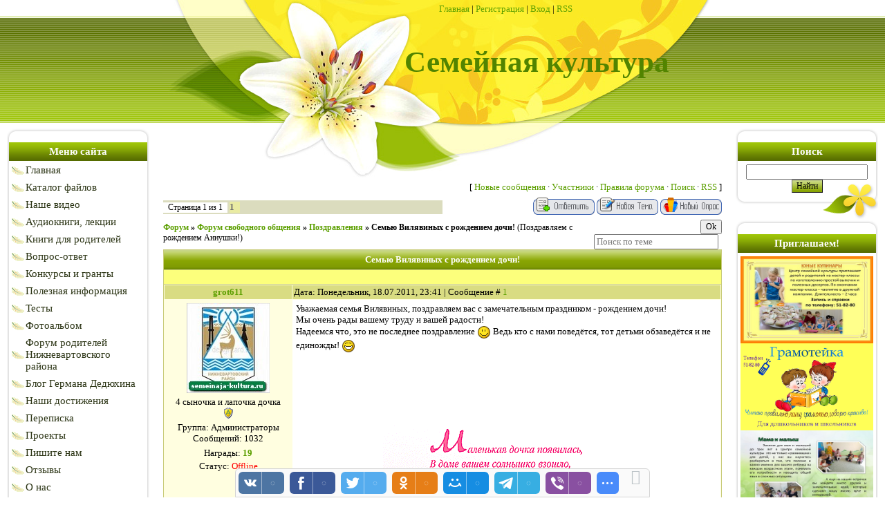

--- FILE ---
content_type: text/html; charset=UTF-8
request_url: http://semeinaja-kultura.ru/forum/8-216-1
body_size: 12115
content:
<html>
<head>
<title>Семью Вилявиных с рождением дочи! - Форум</title>
 <meta property="og:image" content="//http://semeinaja-kultura.ru/maket_zvet.jpg" /> 
<link type="text/css" rel="StyleSheet" href="/_st/my.css" />
<style>
</style>

	<link rel="stylesheet" href="/.s/src/base.min.css?v=221308" />
	<link rel="stylesheet" href="/.s/src/layer2.min.css?v=221308" />

	<script src="/.s/src/jquery-3.6.0.min.js"></script>
	
	<script src="/.s/src/uwnd.min.js?v=221308"></script>
	<script src="//s727.ucoz.net/cgi/uutils.fcg?a=uSD&ca=2&ug=999&isp=1&r=0.980087367129332"></script>
	<link rel="stylesheet" href="/.s/src/ulightbox/ulightbox.min.css" />
	<link rel="stylesheet" href="/.s/src/social.css" />
	<script src="/.s/src/ulightbox/ulightbox.min.js"></script>
	<script async defer src="https://www.google.com/recaptcha/api.js?onload=reCallback&render=explicit&hl=ru"></script>
	<script>
/* --- UCOZ-JS-DATA --- */
window.uCoz = {"sign":{"7251":"Запрошенный контент не может быть загружен. Пожалуйста, попробуйте позже.","7254":"Изменить размер","7287":"Перейти на страницу с фотографией.","5458":"Следующий","7253":"Начать слайд-шоу","7252":"Предыдущий","3125":"Закрыть","5255":"Помощник"},"site":{"host":"shkola-m.ucoz.ru","id":"0shkola-m","domain":"semeinaja-kultura.ru"},"country":"US","mod":"fr","uLightboxType":1,"module":"forum","ssid":"021337313246451346312","layerType":2,"language":"ru"};
/* --- UCOZ-JS-CODE --- */

	function Insert(qmid, user, text ) {
		user = user.replace(/\[/g, '\\[').replace(/\]/g, '\\]');
		if ( !!text ) {
			qmid = qmid.replace(/[^0-9]/g, "");
			paste("[quote="+user+";"+qmid+"]"+text+"[/quote]\n", 0);
		} else {
			_uWnd.alert('Выделите текст для цитирования', '', {w:230, h:80, tm:3000});
		}
	}

	function paste(text, flag ) {
		if ( document.selection && flag ) {
			document.addform.message.focus();
			document.addform.document.selection.createRange().text = text;
		} else {
			document.addform.message.value += text;
		}
	}

	function get_selection( ) {
		if ( window.getSelection ) {
			selection = window.getSelection().toString();
		} else if ( document.getSelection ) {
			selection = document.getSelection();
		} else {
			selection = document.selection.createRange().text;
		}
	}

	function pdel(id, n ) {
		if ( confirm('Вы подтверждаете удаление?') ) {
			(window.pDelBut = document.getElementById('dbo' + id))
				&& (pDelBut.width = pDelBut.height = 13) && (pDelBut.src = '/.s/img/ma/m/i2.gif');
			_uPostForm('', {url:'/forum/8-216-' + id + '-8-0-021337313246451346312', 't_pid': n});
		}
	}
 function uSocialLogin(t) {
			var params = {"vkontakte":{"height":400,"width":790},"yandex":{"height":515,"width":870},"ok":{"height":390,"width":710},"facebook":{"height":520,"width":950},"google":{"width":700,"height":600}};
			var ref = escape(location.protocol + '//' + ('semeinaja-kultura.ru' || location.hostname) + location.pathname + ((location.hash ? ( location.search ? location.search + '&' : '?' ) + 'rnd=' + Date.now() + location.hash : ( location.search || '' ))));
			window.open('/'+t+'?ref='+ref,'conwin','width='+params[t].width+',height='+params[t].height+',status=1,resizable=1,left='+parseInt((screen.availWidth/2)-(params[t].width/2))+',top='+parseInt((screen.availHeight/2)-(params[t].height/2)-20)+'screenX='+parseInt((screen.availWidth/2)-(params[t].width/2))+',screenY='+parseInt((screen.availHeight/2)-(params[t].height/2)-20));
			return false;
		}
		function TelegramAuth(user){
			user['a'] = 9; user['m'] = 'telegram';
			_uPostForm('', {type: 'POST', url: '/index/sub', data: user});
		}
function loginPopupForm(params = {}) { new _uWnd('LF', ' ', -250, -100, { closeonesc:1, resize:1 }, { url:'/index/40' + (params.urlParams ? '?'+params.urlParams : '') }) }
function reCallback() {
		$('.g-recaptcha').each(function(index, element) {
			element.setAttribute('rcid', index);
			
		if ($(element).is(':empty') && grecaptcha.render) {
			grecaptcha.render(element, {
				sitekey:element.getAttribute('data-sitekey'),
				theme:element.getAttribute('data-theme'),
				size:element.getAttribute('data-size')
			});
		}
	
		});
	}
	function reReset(reset) {
		reset && grecaptcha.reset(reset.previousElementSibling.getAttribute('rcid'));
		if (!reset) for (rel in ___grecaptcha_cfg.clients) grecaptcha.reset(rel);
	}
/* --- UCOZ-JS-END --- */
</script>

	<style>.UhideBlock{display:none; }</style>
	<script type="text/javascript">new Image().src = "//counter.yadro.ru/hit;noadsru?r"+escape(document.referrer)+(screen&&";s"+screen.width+"*"+screen.height+"*"+(screen.colorDepth||screen.pixelDepth))+";u"+escape(document.URL)+";"+Date.now();</script>
</head>

<body>
<div id="utbr8214" rel="s727"></div>
<div id="contanier">
<!--U1AHEADER1Z--><TABLE border=0 cellSpacing=0 cellPadding=0 width=810 align=center height=176>
<TBODY>
<TR>
<TD id=navBar><A href="http://semeinaja-kultura.ru/"><!--<s5176>-->Главная<!--</s>--></A> | <a href="/register"><!--<s3089>-->Регистрация<!--</s>--></a>  | <a href="javascript:;" rel="nofollow" onclick="loginPopupForm(); return false;"><!--<s3087>-->Вход<!--</s>--></a> | <A href="/forum/8-0-0-37">RSS</A></TD></TR>
<TR>
<TD id=logoBlock>
<H1><!-- <logo> --><SPAN style="FONT-STYLE: normal; FONT-FAMILY: Monotype Corsiva; COLOR: #528400; FONT-SIZE: 32pt; FONT-WEIGHT: bold">Семейная культура</SPAN><!-- </logo> --></H1></TD></TR></TBODY></TABLE><!--/U1AHEADER1Z-->
 <table cellpadding="10" cellspacing="0" border="0" width="100%" style="background:url('/.s/t/886/1.jpg') center top no-repeat;">
 <tr>
 <td width="206" valign="top">
 <!--U1CLEFTER1Z--><!-- <block1> -->

<table border="0" cellpadding="0" cellspacing="0" class="boxTable"><tr><td class="boxTitle"><b><!-- <bt> --><!--<s5184>-->Меню сайта<!--</s>--><!-- </bt> --></b></td></tr><tr><td class="boxContent"><!-- <bc> --><div id="uMenuDiv1" class="uMenuV" style="position:relative;"><ul class="uMenuRoot">
<li><div class="umn-tl"><div class="umn-tr"><div class="umn-tc"></div></div></div><div class="umn-ml"><div class="umn-mr"><div class="umn-mc"><div class="uMenuItem"><a href="http://semeinaja-kultura.ru/"><span>Главная</span></a></div></div></div></div><div class="umn-bl"><div class="umn-br"><div class="umn-bc"><div class="umn-footer"></div></div></div></div></li>
<li><div class="umn-tl"><div class="umn-tr"><div class="umn-tc"></div></div></div><div class="umn-ml"><div class="umn-mr"><div class="umn-mc"><div class="uMenuItem"><a href="http://semeinaja-kultura.ru/load/"><span>Каталог файлов</span></a></div></div></div></div><div class="umn-bl"><div class="umn-br"><div class="umn-bc"><div class="umn-footer"></div></div></div></div></li>
<li><div class="umn-tl"><div class="umn-tr"><div class="umn-tc"></div></div></div><div class="umn-ml"><div class="umn-mr"><div class="umn-mc"><div class="uMenuItem"><a href="http://semeinaja-kultura.ru/load/1/15"><span>Наше видео</span></a></div></div></div></div><div class="umn-bl"><div class="umn-br"><div class="umn-bc"><div class="umn-footer"></div></div></div></div></li>
<li><div class="umn-tl"><div class="umn-tr"><div class="umn-tc"></div></div></div><div class="umn-ml"><div class="umn-mr"><div class="umn-mc"><div class="uMenuItem"><a href="http://semeinaja-kultura.ru/load/1/1"><span>Аудиокниги, лекции</span></a></div></div></div></div><div class="umn-bl"><div class="umn-br"><div class="umn-bc"><div class="umn-footer"></div></div></div></div></li>
<li><div class="umn-tl"><div class="umn-tr"><div class="umn-tc"></div></div></div><div class="umn-ml"><div class="umn-mr"><div class="umn-mc"><div class="uMenuItem"><a href="http://semeinaja-kultura.ru/load/6"><span>Книги для родителей</span></a></div></div></div></div><div class="umn-bl"><div class="umn-br"><div class="umn-bc"><div class="umn-footer"></div></div></div></div></li>
<li><div class="umn-tl"><div class="umn-tr"><div class="umn-tc"></div></div></div><div class="umn-ml"><div class="umn-mr"><div class="umn-mc"><div class="uMenuItem"><a href="http://semeinaja-kultura.ru/faq/"><span>Вопрос-ответ</span></a></div></div></div></div><div class="umn-bl"><div class="umn-br"><div class="umn-bc"><div class="umn-footer"></div></div></div></div></li>
<li><div class="umn-tl"><div class="umn-tr"><div class="umn-tc"></div></div></div><div class="umn-ml"><div class="umn-mr"><div class="umn-mc"><div class="uMenuItem"><a href="http://semeinaja-kultura.ru/forum/54"><span>Конкурсы и гранты</span></a></div></div></div></div><div class="umn-bl"><div class="umn-br"><div class="umn-bc"><div class="umn-footer"></div></div></div></div></li>
<li><div class="umn-tl"><div class="umn-tr"><div class="umn-tc"></div></div></div><div class="umn-ml"><div class="umn-mr"><div class="umn-mc"><div class="uMenuItem"><a href="http://semeinaja-kultura.ru/publ/publikacii/9" target="_blank"><span>Полезная информация</span></a></div></div></div></div><div class="umn-bl"><div class="umn-br"><div class="umn-bc"><div class="umn-footer"></div></div></div></div></li>
<li><div class="umn-tl"><div class="umn-tr"><div class="umn-tc"></div></div></div><div class="umn-ml"><div class="umn-mr"><div class="umn-mc"><div class="uMenuItem"><a href="/tests"><span>Тесты</span></a></div></div></div></div><div class="umn-bl"><div class="umn-br"><div class="umn-bc"><div class="umn-footer"></div></div></div></div></li>
<li><div class="umn-tl"><div class="umn-tr"><div class="umn-tc"></div></div></div><div class="umn-ml"><div class="umn-mr"><div class="umn-mc"><div class="uMenuItem"><a href="http://semeinaja-kultura.ru/photo/" target="_blank"><span>Фотоальбом</span></a></div></div></div></div><div class="umn-bl"><div class="umn-br"><div class="umn-bc"><div class="umn-footer"></div></div></div></div></li>
<li><div class="umn-tl"><div class="umn-tr"><div class="umn-tc"></div></div></div><div class="umn-ml"><div class="umn-mr"><div class="umn-mc"><div class="uMenuItem"><a href="http://semeinaja-kultura.ru/forum/" target="_blank"><span>Форум родителей Нижневартовского района</span></a></div></div></div></div><div class="umn-bl"><div class="umn-br"><div class="umn-bc"><div class="umn-footer"></div></div></div></div></li>
<li><div class="umn-tl"><div class="umn-tr"><div class="umn-tc"></div></div></div><div class="umn-ml"><div class="umn-mr"><div class="umn-mc"><div class="uMenuItem"><a href="http://semeinaja-kultura.ru/blog/"><span>Блог Германа Дедюхина</span></a></div></div></div></div><div class="umn-bl"><div class="umn-br"><div class="umn-bc"><div class="umn-footer"></div></div></div></div></li>
<li><div class="umn-tl"><div class="umn-tr"><div class="umn-tc"></div></div></div><div class="umn-ml"><div class="umn-mr"><div class="umn-mc"><div class="uMenuItem"><a href="http://semeinaja-kultura.ru/photo/oo_quot_centr_semejnoj_kultury_quot_nizhnevartovskogo_r_na/dostizhenija/37"><span>Наши достижения</span></a></div></div></div></div><div class="umn-bl"><div class="umn-br"><div class="umn-bc"><div class="umn-footer"></div></div></div></div></li>
<li><div class="umn-tl"><div class="umn-tr"><div class="umn-tc"></div></div></div><div class="umn-ml"><div class="umn-mr"><div class="umn-mc"><div class="uMenuItem"><a href="http://semeinaja-kultura.ru/forum/53-397-1#3428"><span>Переписка</span></a></div></div></div></div><div class="umn-bl"><div class="umn-br"><div class="umn-bc"><div class="umn-footer"></div></div></div></div></li>
<li><div class="umn-tl"><div class="umn-tr"><div class="umn-tc"></div></div></div><div class="umn-ml"><div class="umn-mr"><div class="umn-mc"><div class="uMenuItem"><a href="http://semeinaja-kultura.ru/forum/53-398-1"><span>Проекты</span></a></div></div></div></div><div class="umn-bl"><div class="umn-br"><div class="umn-bc"><div class="umn-footer"></div></div></div></div></li>
<li><div class="umn-tl"><div class="umn-tr"><div class="umn-tc"></div></div></div><div class="umn-ml"><div class="umn-mr"><div class="umn-mc"><div class="uMenuItem"><a href="http://semeinaja-kultura.ru/index/0-3"><span>Пишите нам</span></a></div></div></div></div><div class="umn-bl"><div class="umn-br"><div class="umn-bc"><div class="umn-footer"></div></div></div></div></li>
<li><div class="umn-tl"><div class="umn-tr"><div class="umn-tc"></div></div></div><div class="umn-ml"><div class="umn-mr"><div class="umn-mc"><div class="uMenuItem"><a href="http://semeinaja-kultura.ru/forum/53-434-1"><span>Отзывы </span></a></div></div></div></div><div class="umn-bl"><div class="umn-br"><div class="umn-bc"><div class="umn-footer"></div></div></div></div></li>
<li><div class="umn-tl"><div class="umn-tr"><div class="umn-tc"></div></div></div><div class="umn-ml"><div class="umn-mr"><div class="umn-mc"><div class="uMenuItem"><a href="/index/o_nas/0-32"><span>О нас</span></a></div></div></div></div><div class="umn-bl"><div class="umn-br"><div class="umn-bc"><div class="umn-footer"></div></div></div></div></li>
<li><div class="umn-tl"><div class="umn-tr"><div class="umn-tc"></div></div></div><div class="umn-ml"><div class="umn-mr"><div class="umn-mc"><div class="uMenuItem"><a href="http://semeinaja-kultura.ru/index/rezhim_raboty_centra/0-43"><span>Расписание занятий</span></a></div></div></div></div><div class="umn-bl"><div class="umn-br"><div class="umn-bc"><div class="umn-footer"></div></div></div></div></li></ul></div><script>$(function(){_uBuildMenu('#uMenuDiv1',0,document.location.href+'/','uMenuItemA','uMenuArrow',2500);})</script><!-- </bc> --></td></tr></table>

<!-- </block1> -->

<!-- <block2> -->

<!-- </block2> -->

<!-- <block1891> -->

<!-- </block1891> -->

<!-- <block1952> -->

<table border="0" cellpadding="0" cellspacing="0" class="boxTable"><tr><td class="boxTitle"><b><!-- <bt> -->Новые публикации<!-- </bt> --></b></td></tr><tr><td class="boxContent"><!-- <bc> --><table border="0" cellpadding="2" cellspacing="1" width="100%" class="infTable"><tr><td width="50%" style="font:7pt">[22.12.2023]</td><td nowrap align="right" style="font:7pt"></tr><tr><td class="infTitle" colspan="2"><a href="http://semeinaja-kultura.ru/publ/publikacii/kompetentnoe_mnenie/pochemu_vazhno_obojtis_bez_nasilija/3-1-0-162">Почему важно обойтись без насилия</a> (889)</td></tr></table><table border="0" cellpadding="2" cellspacing="1" width="100%" class="infTable"><tr><td width="50%" style="font:7pt">[12.12.2023]</td><td nowrap align="right" style="font:7pt"></tr><tr><td class="infTitle" colspan="2"><a href="http://semeinaja-kultura.ru/publ/publikacii/kompetentnoe_mnenie/vospitanie_bez_nasilija/3-1-0-161">Воспитание без насилия</a> (817)</td></tr></table><table border="0" cellpadding="2" cellspacing="1" width="100%" class="infTable"><tr><td width="50%" style="font:7pt">[03.07.2022]</td><td nowrap align="right" style="font:7pt"></tr><tr><td class="infTitle" colspan="2"><a href="http://semeinaja-kultura.ru/publ/publikacii/igry_i_zanjatija_s_detmi/igry_nashego_detstva_nashim_detjam/4-1-0-160">Игры нашего детства нашим детям!</a> (1492)</td></tr></table><table border="0" cellpadding="2" cellspacing="1" width="100%" class="infTable"><tr><td width="50%" style="font:7pt">[28.03.2019]</td><td nowrap align="right" style="font:7pt"></tr><tr><td class="infTitle" colspan="2"><a href="http://semeinaja-kultura.ru/publ/publikacii/igry_i_zanjatija_s_detmi/stishki_i_poteshki_dlja_soprovozhdenija_massazha_i_gimnatiki_mladencam/4-1-0-159">Стишки и потешки для сопровождения массажа и гимнатики младенцам</a> (4050)</td></tr></table><table border="0" cellpadding="2" cellspacing="1" width="100%" class="infTable"><tr><td width="50%" style="font:7pt">[22.04.2018]</td><td nowrap align="right" style="font:7pt"></tr><tr><td class="infTitle" colspan="2"><a href="http://semeinaja-kultura.ru/publ/publikacii/kompetentnoe_mnenie/principy_obshhenija_odin_vzroslyj_odna_situacija_odno_vremja_odin_jazyk/3-1-0-158">Принципы общения: один взрослый; одна ситуация; одно время - один язык</a> (12188)</td></tr></table><table border="0" cellpadding="2" cellspacing="1" width="100%" class="infTable"><tr><td width="50%" style="font:7pt">[22.04.2018]</td><td nowrap align="right" style="font:7pt"></tr><tr><td class="infTitle" colspan="2"><a href="http://semeinaja-kultura.ru/publ/publikacii/kompetentnoe_mnenie/igrovye_uprazhnenija_dlja_razvitija_rechevogo_slukha/3-1-0-157">Игровые упражнения для развития речевого слуха</a> (4623)</td></tr></table><table border="0" cellpadding="2" cellspacing="1" width="100%" class="infTable"><tr><td width="50%" style="font:7pt">[20.04.2018]</td><td nowrap align="right" style="font:7pt"></tr><tr><td class="infTitle" colspan="2"><a href="http://semeinaja-kultura.ru/publ/publikacii/kompetentnoe_mnenie/rol_shakhmatnogo_obrazovanija_v_sovremennoj_shkole/3-1-0-156">Роль шахматного образования в современной школе</a> (6105)</td></tr></table><table border="0" cellpadding="2" cellspacing="1" width="100%" class="infTable"><tr><td width="50%" style="font:7pt">[20.03.2018]</td><td nowrap align="right" style="font:7pt"></tr><tr><td class="infTitle" colspan="2"><a href="http://semeinaja-kultura.ru/publ/publikacii/igry_i_zanjatija_s_detmi/metodiki_rannego_razvitija/4-1-0-155">Методики раннего развития</a> (4432)</td></tr></table><!-- </bc> --></td></tr></table>

<!-- </block1952> -->

<!-- <block12689> -->

<!-- </block12689> -->

<!-- <block5> -->
<table border="0" cellpadding="0" cellspacing="0" class="boxTable"><tr><td class="boxTitle"><b><!-- <bt> --><!--<s5195>-->Статистика<!--</s>--><!-- </bt> --></b></td></tr><tr><td class="boxContent"><div align="center"><!-- <bc> --><!-- </bc> --></div></td></tr></table>
<!-- </block5> -->

<!-- <block9573> -->

<table border="0" cellpadding="0" cellspacing="0" class="boxTable"><tr><td class="boxTitle"><b><!-- <bt> -->Вход на сайт<!-- </bt> --></b></td></tr><tr><td class="boxContent"><!-- <bc> --><div id="uidLogForm" class="auth-block" align="center">
				<div id="uidLogButton" class="auth-block-social">
					<div class="login-button-container"><button class="loginButton" onclick="window.open('https://login.uid.me/?site=0shkola-m&amp;ref='+escape(location.protocol + '//' + ('semeinaja-kultura.ru' || location.hostname) + location.pathname + ((location.hash ? (location.search ? location.search + '&' : '?') + 'rnd=' + Date.now() + location.hash : (location.search || '' )))),'uidLoginWnd','width=580,height=450,resizable=yes,titlebar=yes')">Войти через uID</button></div>
					<div class="auth-social-list"><a href="javascript:;" onclick="return uSocialLogin('vkontakte');" data-social="vkontakte" class="login-with vkontakte" title="Войти через ВКонтакте" rel="nofollow"><i></i></a><a href="javascript:;" onclick="return uSocialLogin('facebook');" data-social="facebook" class="login-with facebook" title="Войти через Facebook" rel="nofollow"><i></i></a><a href="javascript:;" onclick="return uSocialLogin('yandex');" data-social="yandex" class="login-with yandex" title="Войти через Яндекс" rel="nofollow"><i></i></a><a href="javascript:;" onclick="return uSocialLogin('google');" data-social="google" class="login-with google" title="Войти через Google" rel="nofollow"><i></i></a><a href="javascript:;" onclick="return uSocialLogin('ok');" data-social="ok" class="login-with ok" title="Войти через Одноклассники" rel="nofollow"><i></i></a></div>
					<div class="auth-block-switcher">
						<a href="javascript:;" class="noun" onclick="document.getElementById('uidLogButton').style.display='none';document.getElementById('baseLogForm').style.display='';" title="Используйте, если окно авторизации через uID не открывается">Старая форма входа</a>
					</div>
				</div>
				<div id="baseLogForm" class="auth-block-base" style="display:none">
		<script>
		sendFrm549607 = function( form, data = {} ) {
			var o   = $('#frmLg549607')[0];
			var pos = _uGetOffset(o);
			var o2  = $('#blk549607')[0];
			document.body.insertBefore(o2, document.body.firstChild);
			$(o2).css({top:(pos['top'])+'px',left:(pos['left'])+'px',width:o.offsetWidth+'px',height:o.offsetHeight+'px',display:''}).html('<div align="left" style="padding:5px;"><div class="myWinLoad"></div></div>');
			_uPostForm(form, { type:'POST', url:'/index/sub/', data, error:function() {
				$('#blk549607').html('<div align="left" style="padding:10px;"><div class="myWinLoadSF" title="Невозможно выполнить запрос, попробуйте позже"></div></div>');
				_uWnd.alert('<div class="myWinError">Невозможно выполнить запрос, попробуйте позже</div>', '', {w:250, h:90, tm:3000, pad:'15px'} );
				setTimeout("$('#blk549607').css('display', 'none');", '1500');
			}});
			return false
		}
		
		</script>

		<div id="blk549607" style="border:1px solid #CCCCCC;position:absolute;z-index:82;background:url('/.s/img/fr/g.gif');display:none;"></div>

		<form id="frmLg549607" class="login-form local-auth" action="/index/sub/" method="post" onsubmit="return sendFrm549607(this)" data-submitter="sendFrm549607">
			
			
			<table border="0" cellspacing="1" cellpadding="0" width="100%">
			
			<tr><td class="login-form-label" width="20%" nowrap="nowrap">E-mail:</td>
				<td class="login-form-val" ><input class="loginField" type="text" name="user" value="" size="20" autocomplete="username" style="width:100%;" maxlength="50"/></td></tr>
			<tr><td class="login-form-label">Пароль:</td>
				<td class="login-form-val"><input class="loginField" type="password" name="password" size="20" autocomplete="password" style="width:100%" maxlength="32"/></td></tr>
				
			</table>
			<table border="0" cellspacing="1" cellpadding="0" width="100%">
			<tr><td nowrap>
					<input id="remthreadpage" type="checkbox" name="rem" value="1" checked="checked"/><label for="remthreadpage">запомнить</label>
					</td>
				<td style="text-align:end" valign="top"><input class="loginButton" name="sbm" type="submit" value="Вход"/></td></tr>
			<tr><td class="login-form-links" colspan="2"><div style="text-align:center;"><a href="javascript:;" rel="nofollow" onclick="new _uWnd('Prm','Напоминание пароля',300,130,{ closeonesc:1 },{url:'/index/5'});return false;">Забыл пароль</a> | <a href="/register">Регистрация</a></div></td></tr>
			</table>
			
			<input type="hidden" name="a"    value="2" />
			<input type="hidden" name="ajax" value="1" />
			<input type="hidden" name="rnd"  value="607" />
			
			<div class="social-label">или</div><div class="auth-social-list"><a href="javascript:;" onclick="return uSocialLogin('vkontakte');" data-social="vkontakte" class="login-with vkontakte" title="Войти через ВКонтакте" rel="nofollow"><i></i></a><a href="javascript:;" onclick="return uSocialLogin('facebook');" data-social="facebook" class="login-with facebook" title="Войти через Facebook" rel="nofollow"><i></i></a><a href="javascript:;" onclick="return uSocialLogin('yandex');" data-social="yandex" class="login-with yandex" title="Войти через Яндекс" rel="nofollow"><i></i></a><a href="javascript:;" onclick="return uSocialLogin('google');" data-social="google" class="login-with google" title="Войти через Google" rel="nofollow"><i></i></a><a href="javascript:;" onclick="return uSocialLogin('ok');" data-social="ok" class="login-with ok" title="Войти через Одноклассники" rel="nofollow"><i></i></a></div>
		</form></div></div><!-- </bc> --></td></tr></table>

<!-- </block9573> --><!--/U1CLEFTER1Z-->
 </td>
 <td valign="top" style="padding-top:80px;"><table border="0" cellpadding="0" height="30" cellspacing="0" width="100%">
<tr>
<td align="right">[
<a class="fNavLink" href="/forum/0-0-1-34" rel="nofollow"><!--<s5209>-->Новые сообщения<!--</s>--></a> &middot; 
<a class="fNavLink" href="/forum/0-0-1-35" rel="nofollow"><!--<s5216>-->Участники<!--</s>--></a> &middot; 
<a class="fNavLink" href="/forum/0-0-0-36" rel="nofollow"><!--<s5166>-->Правила форума<!--</s>--></a> &middot; 
<a class="fNavLink" href="/forum/0-0-0-6" rel="nofollow"><!--<s3163>-->Поиск<!--</s>--></a> &middot; 
<a class="fNavLink" href="/forum/8-0-0-37" rel="nofollow">RSS</a> ]</td>
</tr>
</table>

		

		<table class="ThrTopButtonsTbl" border="0" width="100%" cellspacing="0" cellpadding="0">
			<tr class="ThrTopButtonsRow1">
				<td width="50%" class="ThrTopButtonsCl11">
	<ul class="switches switchesTbl forum-pages">
		<li class="pagesInfo">Страница <span class="curPage">1</span> из <span class="numPages">1</span></li>
		 <li class="switchActive">1</li> 
	</ul></td>
				<td align="right" class="frmBtns ThrTopButtonsCl12"><div id="frmButns83"><a href="javascript:;" rel="nofollow" onclick="_uWnd.alert('Необходима авторизация для данного действия. Войдите или зарегистрируйтесь.','',{w:230,h:80,tm:3000});return false;"><img alt="" style="margin:0;padding:0;border:0;" title="Ответить" src="/.s/img/fr/bt/38/t_reply.gif" /></a> <a href="javascript:;" rel="nofollow" onclick="_uWnd.alert('Необходима авторизация для данного действия. Войдите или зарегистрируйтесь.','',{w:230,h:80,tm:3000});return false;"><img alt="" style="margin:0;padding:0;border:0;" title="Новая тема" src="/.s/img/fr/bt/38/t_new.gif" /></a> <a href="javascript:;" rel="nofollow" onclick="_uWnd.alert('Необходима авторизация для данного действия. Войдите или зарегистрируйтесь.','',{w:230,h:80,tm:3000});return false;"><img alt="" style="margin:0;padding:0;border:0;" title="Новый опрос" src="/.s/img/fr/bt/38/t_poll.gif" /></a></div></td></tr>
			
		</table>
		
	<table class="ThrForumBarTbl" border="0" width="100%" cellspacing="0" cellpadding="0">
		<tr class="ThrForumBarRow1">
			<td class="forumNamesBar ThrForumBarCl11 breadcrumbs" style="padding-top:3px;padding-bottom:5px;">
				<a class="forumBar breadcrumb-item" href="/forum/">Форум</a>  <span class="breadcrumb-sep">&raquo;</span> <a class="forumBar breadcrumb-item" href="/forum/1">Форум свободного общения</a> <span class="breadcrumb-sep">&raquo;</span> <a class="forumBar breadcrumb-item" href="/forum/8">Поздравления</a> <span class="breadcrumb-sep">&raquo;</span> <a class="forumBarA" href="/forum/8-216-1">Семью Вилявиных с рождением дочи!</a> <span class="thDescr">(Поздравляем с рождением Аннушки!)</span></td><td class="ThrForumBarCl12" >
	
	<script>
	function check_search(form ) {
		if ( form.s.value.length < 3 ) {
			_uWnd.alert('Вы ввели слишком короткий поисковой запрос.', '', { w:230, h:80, tm:3000 })
			return false
		}
		return true
	}
	</script>
	<form id="thread_search_form" onsubmit="return check_search(this)" action="/forum/8-216" method="GET">
		<input class="fastNav" type="submit" value="Ok" id="thread_search_button"><input type="text" name="s" value="" placeholder="Поиск по теме" id="thread_search_field"/>
	</form>
			</td></tr>
	</table>
		
		<div class="gDivLeft">
	<div class="gDivRight">
		<table class="gTable threadpage-posts-table" border="0" width="100%" cellspacing="1" cellpadding="0">
		<tr>
			<td class="gTableTop">
				<div style="float:right" class="gTopCornerRight"></div>
				<span class="forum-title">Семью Вилявиных с рождением дочи!</span>
				</td></tr><tr><td class="postSeparator"><div style="margin-bottom: 20px">
				<span style="display:none;" class="fpaping"></span>
			</div></td></tr><tr id="post1613"><td class="postFirst"><table border="0" width="100%" cellspacing="1" cellpadding="2" class="postTable">
<tr><td width="23%" class="postTdTop" align="center"><a class="postUser" href="javascript://" rel="nofollow" onClick="emoticon('[b]grot611[/b],');return false;">grot611</a></td><td class="postTdTop">Дата: Понедельник, 18.07.2011, 23:41 | Сообщение # <a rel="nofollow" name="1613" class="postNumberLink" href="javascript:;" onclick="prompt('Прямая ссылка к сообщению', 'http://semeinaja-kultura.ru/forum/8-216-1613-16-1311010870'); return false;">1</a></td></tr>
<tr><td class="postTdInfo" valign="top">
<img alt="" title="grot611" class="userAvatar" border="0" src="/avatar/76/5461-562017.jpg"><div class="postRankName">4 сыночка и лапочка дочка</div>

<div class="postRankIco"><img alt="" style="margin:0;padding:0;border:0;" name="groupIcon" src="/.s/img/fr/admin.gif" title="Администраторы" /></div>
<div class="postUserGroup">Группа: Администраторы</div>
<div class="numposts">Сообщений: <span="unp">1032</span></div>
<div class="reputation">Награды: <a href="javascript:;" rel="nofollow" onclick="new _uWnd('AwL', 'Список наград', 380, 200, {autosize:1, closeonesc:1, maxh:300, minh:100},{url:'/index/54-2'});return false;" title="Список наград"><span class="repNums"><b>19</b></span></a> 


<div class="statusBlock">Статус: <span class="statusOffline">Offline</span></div>
 
</td><td class="posttdMessage" valign="top"><span class="ucoz-forum-post" id="ucoz-forum-post-1613" edit-url="">Уважаемая семья Вилявиных, поздравляем вас с замечательным праздником - рождением дочи! <br /> Мы очень рады вашему труду и вашей радости! <br /> Надеемся что, это не последнее поздравление <img src="http://s20.ucoz.net/sm/2/smile.gif" border="0" align="absmiddle" alt="smile" /> Ведь кто с нами поведётся, тот детьми обзаведётся и не единожды! <img src="http://s20.ucoz.net/sm/2/biggrin.gif" border="0" align="absmiddle" alt="biggrin" /> <br /> <center><img src="http://semeinaja-kultura.ru/Forum/pozdravl/dauter_birthday.gif" border="0" alt=""/></span>


</td></tr>
<tr><td class="postBottom" align="center">&nbsp;</td><td class="postBottom">
<table border="0" width="100%" cellspacing="0" cellpadding="0">
<tr><td><a href="javascript:;" rel="nofollow" onclick="window.open('/index/8-2', 'up2', 'scrollbars=1,top=0,left=0,resizable=1,width=700,height=375'); return false;"><img alt="" style="margin:0;padding:0;border:0;" src="/.s/img/fr/bt/38/p_profile.gif" title="Профиль пользователя" /></a>    </td><td align="right" style="padding-right:15px;"></td><td width="2%" nowrap align="right"><a class="goOnTop" href="javascript:scroll(0,0);"><img alt="" style="margin:0;padding:0;border:0;" src="/.s/img/fr/bt/38/p_up.gif" title="Вверх" /></a></td></tr>
</table></td></tr></table></td></tr><tr id="post1614"><td class="postRest2"><table border="0" width="100%" cellspacing="1" cellpadding="2" class="postTable">
<tr><td width="23%" class="postTdTop" align="center"><a class="postUser" href="javascript://" rel="nofollow" onClick="emoticon('[b]Vilena[/b],');return false;">Vilena</a></td><td class="postTdTop">Дата: Вторник, 19.07.2011, 08:05 | Сообщение # <a rel="nofollow" name="1614" class="postNumberLink" href="javascript:;" onclick="prompt('Прямая ссылка к сообщению', 'http://semeinaja-kultura.ru/forum/8-216-1614-16-1311041100'); return false;">2</a></td></tr>
<tr><td class="postTdInfo" valign="top">
<img alt="" title="Vilena" class="userAvatar" border="0" src="/avatar/44/1550-426948.jpg"><div class="postRankName">"Молодая семья" Нижневартовск</div>

<div class="postRankIco"><img alt="" style="margin:0;padding:0;border:0;" name="groupIcon" src="/.s/img/fr/friends.png" title="Друзья" /></div>
<div class="postUserGroup">Группа: Друзья</div>
<div class="numposts">Сообщений: <span="unp">185</span></div>
<div class="reputation">Награды: <a href="javascript:;" rel="nofollow" onclick="new _uWnd('AwL', 'Список наград', 380, 200, {autosize:1, closeonesc:1, maxh:300, minh:100},{url:'/index/54-19'});return false;" title="Список наград"><span class="repNums"><b>16</b></span></a> 


<div class="statusBlock">Статус: <span class="statusOffline">Offline</span></div>
 
</td><td class="posttdMessage" valign="top"><span class="ucoz-forum-post" id="ucoz-forum-post-1614" edit-url="">Дорогая наша семья! Благодарим от всей души! :))) С нами поведешься - детьми обзаведешься! - классный девиз :)))</span>


</td></tr>
<tr><td class="postBottom" align="center">&nbsp;</td><td class="postBottom">
<table border="0" width="100%" cellspacing="0" cellpadding="0">
<tr><td><a href="javascript:;" rel="nofollow" onclick="window.open('/index/8-19', 'up19', 'scrollbars=1,top=0,left=0,resizable=1,width=700,height=375'); return false;"><img alt="" style="margin:0;padding:0;border:0;" src="/.s/img/fr/bt/38/p_profile.gif" title="Профиль пользователя" /></a>    </td><td align="right" style="padding-right:15px;"></td><td width="2%" nowrap align="right"><a class="goOnTop" href="javascript:scroll(0,0);"><img alt="" style="margin:0;padding:0;border:0;" src="/.s/img/fr/bt/38/p_up.gif" title="Вверх" /></a></td></tr>
</table></td></tr></table></td></tr></table></div></div><div class="gDivBottomLeft"></div><div class="gDivBottomCenter"></div><div class="gDivBottomRight"></div>
		<table class="ThrBotTbl" border="0" width="100%" cellspacing="0" cellpadding="0">
			<tr class="ThrBotRow1"><td colspan="2" class="bottomPathBar ThrBotCl11" style="padding-top:2px;">
	<table class="ThrForumBarTbl" border="0" width="100%" cellspacing="0" cellpadding="0">
		<tr class="ThrForumBarRow1">
			<td class="forumNamesBar ThrForumBarCl11 breadcrumbs" style="padding-top:3px;padding-bottom:5px;">
				<a class="forumBar breadcrumb-item" href="/forum/">Форум</a>  <span class="breadcrumb-sep">&raquo;</span> <a class="forumBar breadcrumb-item" href="/forum/1">Форум свободного общения</a> <span class="breadcrumb-sep">&raquo;</span> <a class="forumBar breadcrumb-item" href="/forum/8">Поздравления</a> <span class="breadcrumb-sep">&raquo;</span> <a class="forumBarA" href="/forum/8-216-1">Семью Вилявиных с рождением дочи!</a> <span class="thDescr">(Поздравляем с рождением Аннушки!)</span></td><td class="ThrForumBarCl12" >
	
	<script>
	function check_search(form ) {
		if ( form.s.value.length < 3 ) {
			_uWnd.alert('Вы ввели слишком короткий поисковой запрос.', '', { w:230, h:80, tm:3000 })
			return false
		}
		return true
	}
	</script>
	<form id="thread_search_form" onsubmit="return check_search(this)" action="/forum/8-216" method="GET">
		<input class="fastNav" type="submit" value="Ok" id="thread_search_button"><input type="text" name="s" value="" placeholder="Поиск по теме" id="thread_search_field"/>
	</form>
			</td></tr>
	</table></td></tr>
			<tr class="ThrBotRow2"><td class="ThrBotCl21" width="50%">
	<ul class="switches switchesTbl forum-pages">
		<li class="pagesInfo">Страница <span class="curPage">1</span> из <span class="numPages">1</span></li>
		 <li class="switchActive">1</li> 
	</ul></td><td class="ThrBotCl22" align="right" nowrap="nowrap"><form name="navigation" style="margin:0px"><table class="navigationTbl" border="0" cellspacing="0" cellpadding="0"><tr class="navigationRow1"><td class="fFastNavTd navigationCl11" >
		<select class="fastNav" name="fastnav"><option class="fastNavMain" value="0">Главная страница форума</option><option class="fastNavCat"   value="1">Форум свободного общения</option><option class="fastNavForum" value="60">&nbsp;&nbsp;&nbsp;&nbsp; Давайте познакомимся!</option><option class="fastNavForumA" value="8" selected>&nbsp;&nbsp;&nbsp;&nbsp; Поздравления</option><option class="fastNavForum" value="7">&nbsp;&nbsp;&nbsp;&nbsp; Всё лучшее о семье и для семьи</option><option class="fastNavForum" value="2">&nbsp;&nbsp;&nbsp;&nbsp; Поделись мнением</option><option class="fastNavForum" value="47">&nbsp;&nbsp;&nbsp;&nbsp; Вопросы воспитания</option><option class="fastNavForum" value="71">&nbsp;&nbsp;&nbsp;&nbsp; Полезная информация</option><option class="fastNavForum" value="51">&nbsp;&nbsp;&nbsp;&nbsp;&nbsp;&nbsp;&nbsp;&nbsp; Государственная поддержка семьи</option><option class="fastNavForum" value="48">&nbsp;&nbsp;&nbsp;&nbsp; Домашние будни</option><option class="fastNavForum" value="49">&nbsp;&nbsp;&nbsp;&nbsp; Бюджет семьи</option><option class="fastNavForum" value="67">&nbsp;&nbsp;&nbsp;&nbsp; Усыновление</option><option class="fastNavForum" value="5">&nbsp;&nbsp;&nbsp;&nbsp; Вопросы по работе сайта</option><option class="fastNavForum" value="66">&nbsp;&nbsp;&nbsp;&nbsp; Архив</option><option class="fastNavCat"   value="52">Раздел общественных объединений</option><option class="fastNavForum" value="53">&nbsp;&nbsp;&nbsp;&nbsp; Центр семейной культуры</option><option class="fastNavForum" value="54">&nbsp;&nbsp;&nbsp;&nbsp; Гранты и конкурсы</option><option class="fastNavForum" value="56">&nbsp;&nbsp;&nbsp;&nbsp; Наши друзья</option><option class="fastNavCat"   value="27">Начало жизни</option><option class="fastNavForum" value="28">&nbsp;&nbsp;&nbsp;&nbsp; Беременность</option><option class="fastNavForum" value="29">&nbsp;&nbsp;&nbsp;&nbsp; Рождение</option><option class="fastNavForum" value="30">&nbsp;&nbsp;&nbsp;&nbsp; Грудное вскармливание</option><option class="fastNavForum" value="31">&nbsp;&nbsp;&nbsp;&nbsp; Учимся быть родителями</option><option class="fastNavCat"   value="38">Здоровье</option><option class="fastNavForum" value="39">&nbsp;&nbsp;&nbsp;&nbsp; Профилактика</option><option class="fastNavForum" value="42">&nbsp;&nbsp;&nbsp;&nbsp; Как лечиться?</option><option class="fastNavForum" value="43">&nbsp;&nbsp;&nbsp;&nbsp; Где лечиться?</option><option class="fastNavForum" value="44">&nbsp;&nbsp;&nbsp;&nbsp; Вопрос вакцинопрофилактики</option><option class="fastNavForum" value="45">&nbsp;&nbsp;&nbsp;&nbsp; Здоровый образ жизни</option><option class="fastNavCat"   value="13">Психология</option><option class="fastNavForum" value="14">&nbsp;&nbsp;&nbsp;&nbsp; Семейная психология</option><option class="fastNavForum" value="24">&nbsp;&nbsp;&nbsp;&nbsp; Детская психология</option><option class="fastNavForum" value="26">&nbsp;&nbsp;&nbsp;&nbsp; Перинатальная психология</option><option class="fastNavCat"   value="32">Образование</option><option class="fastNavForum" value="33">&nbsp;&nbsp;&nbsp;&nbsp; Дошкольное образование</option><option class="fastNavForum" value="34">&nbsp;&nbsp;&nbsp;&nbsp; Школа</option><option class="fastNavForum" value="35">&nbsp;&nbsp;&nbsp;&nbsp; Семейное обучение</option><option class="fastNavCat"   value="50">Творчество</option><option class="fastNavForum" value="57">&nbsp;&nbsp;&nbsp;&nbsp; Декоративно-прикладное искуство</option><option class="fastNavForum" value="58">&nbsp;&nbsp;&nbsp;&nbsp; Творческие занятия с детьми</option><option class="fastNavForum" value="59">&nbsp;&nbsp;&nbsp;&nbsp; Творчество родительских коллективов</option><option class="fastNavForum" value="69">&nbsp;&nbsp;&nbsp;&nbsp; Литературное творчество</option><option class="fastNavForum" value="70">&nbsp;&nbsp;&nbsp;&nbsp; Музыкальное творчество</option><option class="fastNavCat"   value="10">Готовим сами</option><option class="fastNavForum" value="11">&nbsp;&nbsp;&nbsp;&nbsp; Рыба и морепродукты</option><option class="fastNavForum" value="12">&nbsp;&nbsp;&nbsp;&nbsp; Мясо и птица</option><option class="fastNavForum" value="16">&nbsp;&nbsp;&nbsp;&nbsp; Овощные блюда</option><option class="fastNavForum" value="17">&nbsp;&nbsp;&nbsp;&nbsp; Салаты</option><option class="fastNavForum" value="18">&nbsp;&nbsp;&nbsp;&nbsp; Десерт</option><option class="fastNavForum" value="19">&nbsp;&nbsp;&nbsp;&nbsp; Выпечка</option><option class="fastNavForum" value="61">&nbsp;&nbsp;&nbsp;&nbsp; Бутерброды и прочие закуски</option><option class="fastNavForum" value="20">&nbsp;&nbsp;&nbsp;&nbsp; Заготовки</option><option class="fastNavForum" value="21">&nbsp;&nbsp;&nbsp;&nbsp; Первые блюда</option><option class="fastNavForum" value="22">&nbsp;&nbsp;&nbsp;&nbsp; Гарниры</option><option class="fastNavForum" value="25">&nbsp;&nbsp;&nbsp;&nbsp; Соусы</option><option class="fastNavForum" value="23">&nbsp;&nbsp;&nbsp;&nbsp; Детское питание</option><option class="fastNavForum" value="68">&nbsp;&nbsp;&nbsp;&nbsp; Вегетарианские блюда</option></select>
		<input class="fastNav" type="button" value="Ok" onclick="top.location.href='/forum/'+(document.navigation.fastnav.value!='0'?document.navigation.fastnav.value:'');" />
		</td></tr></table></form></td></tr>
			<tr class="ThrBotRow3"><td class="ThrBotCl31"><div class="fFastLogin" style="padding-top:5px;padding-bottom:5px;"><input class="fastLogBt" type="button" value="Быстрый вход" onclick="loginPopupForm();" /></div></td><td class="ThrBotCl32" align="right" nowrap="nowrap"><form method="post" action="/forum/" style="margin:0px"><table class="FastSearchTbl" border="0" cellspacing="0" cellpadding="0"><tr class="FastSearchRow1"><td class="fFastSearchTd FastSearchCl11" >Поиск: <input class="fastSearch" type="text" style="width:150px" name="kw" placeholder="keyword" size="20" maxlength="60" /><input class="fastSearch" type="submit" value="Ok" /></td></tr></table><input type="hidden" name="a" value="6" /></form></td></tr>
		</table>
		<br /></td>
 <td width="206" valign="top">
<!--U1DRIGHTER1Z--><!-- <block4235> -->

<table border="0" cellpadding="0" cellspacing="0" class="boxTable"><tr><td class="boxTitle"><b><!-- <bt> -->Поиск<!-- </bt> --></b></td></tr><tr><td class="boxContent"><div align="center"><!-- <bc> -->
		<div class="searchForm">
			<form onsubmit="this.sfSbm.disabled=true" method="get" style="margin:0" action="/search/">
				<div align="center" class="schQuery">
					<input type="text" name="q" maxlength="30" size="20" class="queryField" />
				</div>
				<div align="center" class="schBtn">
					<input type="submit" class="searchSbmFl" name="sfSbm" value="Найти" />
				</div>
				<input type="hidden" name="t" value="0">
			</form>
		</div><!-- </bc> --></div></td></tr></table>

<!-- </block4235> -->

<!-- <block6897> -->
<table border="0" cellpadding="0" cellspacing="0" class="boxTable"><tr><td class="boxTitle"><b><!-- <bt> -->Приглашаем!<!-- </bt> --></b></td></tr><tr><td class="boxContent"><!-- <bc> --><a rel="nofollow" target="_blank" href="http://semeinaja-kultura.ru/news/junye_kulinary_izluchnska/2019-07-14-809">
<img width="192" height="126" src="http://semeinaja-kultura.ru/novosti_2019/junye_kulinary.jpg"/>
</a>
<a rel="nofollow" target="_blank" href="http://semeinaja-kultura.ru/news/individualnye_zanjatija_po_obucheniju_chteniju_i_gramotnosti_v_izluchinske/2019-07-08-807">
<img width="192" height="126" src="http://semeinaja-kultura.ru/banner/gramotejka.jpg"/>
</a>
<a rel="nofollow" target="_blank" href="http://semeinaja-kultura.ru/news/mama_i_malysh/2019-07-14-810">
<img width="192" height="126" src="http://semeinaja-kultura.ru/novosti_2019/mama_i_malysh.jpg"/>
</a>
<a rel="nofollow" target="_blank" href="http://semeinaja-kultura.ru/news/peskografija_v_izluchinske/2019-07-14-811">
<img width="192" height="126" src="http://semeinaja-kultura.ru/novosti_2019/peskografija.jpg"/>
</a>
<a rel="nofollow" target="_blank" href="http://semeinaja-kultura.ru/news/igrovaja_komnata_dlja_malyshej_v_izluchinske/2019-07-14-813">
<img width="192" height="126" src="http://semeinaja-kultura.ru/novosti_2019/igrovaja_komnata.jpg"/>
</a>
<a rel="nofollow" target="_blank" href="http://semeinaja-kultura.ru/news/vy_zhdete_rebenka/2019-07-14-812">
<img width="192" height="126" src="http://semeinaja-kultura.ru/novosti_2019/vy_zhdete_rebenka.jpg"/>
</a><!-- </bc> --></td></tr></table>
<!-- </block6897> -->

<!-- <block1698> -->

<!-- </block1698> -->

<!-- <block8212> -->

<!-- </block8212> -->


<!-- <block13> -->

<table border="0" cellpadding="0" cellspacing="0" class="boxTable"><tr><td class="boxTitle"><b><!-- <bt> -->Новинки каталога файлов<!-- </bt> --></b></td></tr><tr><td class="boxContent"><!-- <bc> --><table border="0" cellpadding="2" cellspacing="1" width="100%" class="infTable"><tr><td width="50%" style="font:7pt">[27.01.2024]</td><td nowrap align="right" style="font:7pt"></tr><tr><td class="infTitle" colspan="2"><a href="http://semeinaja-kultura.ru/load/nashe_video/quot_centr_semejnoj_kultury_quot/master_klass_semejnyj_portret/29-1-0-720">Мастер - класс &quot;Семейный портрет&quot;</a> (913)</td></tr></table><table border="0" cellpadding="2" cellspacing="1" width="100%" class="infTable"><tr><td width="50%" style="font:7pt">[29.12.2023]</td><td nowrap align="right" style="font:7pt"></tr><tr><td class="infTitle" colspan="2"><a href="http://semeinaja-kultura.ru/load/nashe_video/quot_centr_semejnoj_kultury_quot/proekt_v_krugu_semi_v_centre_semejnoj_kultury/29-1-0-719">Проект В кругу семьи в Центре семейной культуры</a> (670)</td></tr></table><table border="0" cellpadding="2" cellspacing="1" width="100%" class="infTable"><tr><td width="50%" style="font:7pt">[29.12.2023]</td><td nowrap align="right" style="font:7pt"></tr><tr><td class="infTitle" colspan="2"><a href="http://semeinaja-kultura.ru/load/nashe_video/quot_centr_semejnoj_kultury_quot/imbirnoe_pechene_v_centre_semejnoj_kultury/29-1-0-718">Имбирное печенье в Центре семейной культуры</a> (731)</td></tr></table><table border="0" cellpadding="2" cellspacing="1" width="100%" class="infTable"><tr><td width="50%" style="font:7pt">[29.12.2023]</td><td nowrap align="right" style="font:7pt"></tr><tr><td class="infTitle" colspan="2"><a href="http://semeinaja-kultura.ru/load/nashe_video/socialnye_roliki/roliki_o_bezopasnosti/27-1-0-717">Ролики о безопасности</a> (852)</td></tr></table><table border="0" cellpadding="2" cellspacing="1" width="100%" class="infTable"><tr><td width="50%" style="font:7pt">[10.11.2023]</td><td nowrap align="right" style="font:7pt"></tr><tr><td class="infTitle" colspan="2"><a href="http://semeinaja-kultura.ru/load/nashe_video/quot_centr_semejnoj_kultury_quot/zimnie_zagotovki_v_krugu_semi/29-1-0-716">Зимние заготовки в семейном кругу</a> (855)</td></tr></table><table border="0" cellpadding="2" cellspacing="1" width="100%" class="infTable"><tr><td width="50%" style="font:7pt">[04.06.2023]</td><td nowrap align="right" style="font:7pt"></tr><tr><td class="infTitle" colspan="2"><a href="http://semeinaja-kultura.ru/load/nashe_video/prazdniki/chempionat_po_polzaniju_polzunki_2023_video/26-1-0-715">Чемпионат по ползанию «Ползунки 2023» видео</a> (1346)</td></tr></table><table border="0" cellpadding="2" cellspacing="1" width="100%" class="infTable"><tr><td width="50%" style="font:7pt">[31.03.2023]</td><td nowrap align="right" style="font:7pt"></tr><tr><td class="infTitle" colspan="2"><a href="http://semeinaja-kultura.ru/load/nashe_video/quot_centr_semejnoj_kultury_quot/tnr_o_centre_semejnoj_kultury_reportazh_ot_30_03_23/29-1-0-714">ТНР о Центре семейной культуры, репортаж от 30.03.23</a> (920)</td></tr></table><table border="0" cellpadding="2" cellspacing="1" width="100%" class="infTable"><tr><td width="50%" style="font:7pt">[11.11.2022]</td><td nowrap align="right" style="font:7pt"></tr><tr><td class="infTitle" colspan="2"><a href="http://semeinaja-kultura.ru/load/nashe_video/quot_centr_semejnoj_kultury_quot/igry_sovmestnye_dela_vkusnye_posidelki_v_izluchinske/29-1-0-713">Игры, совместные дела, вкусные посиделки в Излучинске</a> (1036)</td></tr></table><!-- </bc> --></td></tr></table>

<!-- </block13> -->

<!-- <block9226> -->

<table border="0" cellpadding="0" cellspacing="0" class="boxTable"><tr><td class="boxTitle"><b><!-- <bt> -->Новости форума<!-- </bt> --></b></td></tr><tr><td class="boxContent"><!-- <bc> --><li><a href="//semeinaja-kultura.ru/forum/16-174">Овощные запеканки.</a> <span>(1)</span><div style="font:7pt" align="">[<a href="//semeinaja-kultura.ru/forum/16">Овощные блюда</a>]</div></li><li><a href="//semeinaja-kultura.ru/forum/7-494">Фильмы, передачи, спектакли для всей семьи!</a> <span>(9)</span><div style="font:7pt" align="">[<a href="//semeinaja-kultura.ru/forum/7">Всё лучшее о семье и для семьи</a>]</div></li><li><a href="//semeinaja-kultura.ru/forum/19-114">Выпечка к Рождеству</a> <span>(3)</span><div style="font:7pt" align="">[<a href="//semeinaja-kultura.ru/forum/19">Выпечка</a>]</div></li><li><a href="//semeinaja-kultura.ru/forum/8-331">Надежду Дедюхину с Днём Рождения!!!</a> <span>(59)</span><div style="font:7pt" align="">[<a href="//semeinaja-kultura.ru/forum/8">Поздравления</a>]</div></li><li><a href="//semeinaja-kultura.ru/forum/8-558">Босикову Ульяну Юрьевну с Днем рождения!</a> <span>(3)</span><div style="font:7pt" align="">[<a href="//semeinaja-kultura.ru/forum/8">Поздравления</a>]</div></li><li><a href="//semeinaja-kultura.ru/forum/42-110">Лечимся сами</a> <span>(27)</span><div style="font:7pt" align="">[<a href="//semeinaja-kultura.ru/forum/42">Как лечиться?</a>]</div></li><li><a href="//semeinaja-kultura.ru/forum/71-554">Ищу работу в Излучинске!</a> <span>(3)</span><div style="font:7pt" align="">[<a href="//semeinaja-kultura.ru/forum/71">Полезная информация</a>]</div></li><li><a href="//semeinaja-kultura.ru/forum/8-89">Татьяна, с ДНЁМ  РОЖДЕНИЯ!</a> <span>(25)</span><div style="font:7pt" align="">[<a href="//semeinaja-kultura.ru/forum/8">Поздравления</a>]</div></li><!-- </bc> --></td></tr></table>

<!-- </block9226> -->

<!-- <block6231> -->
<table border="0" cellpadding="0" cellspacing="0" class="boxTable"><tr><td class="boxTitle"><b><!-- <bt> -->Социальные услуги<!-- </bt> --></b></td></tr><tr><td class="boxContent"><!-- <bc> --><a rel="nofollow" target="_blank" href="http://semeinaja-kultura.ru/forum/53-204-1537-16-1305698484">
<img width="192" height="126" src="http://semeinaja-kultura.ru/2023/informacija_dlja_poluchatelej_socialnykh_uslug.jpg"/>
</a>
<a rel="nofollow" target="_blank" href="https://anketolog.ru/nokos.hmao.2023">
<img width="192" height="126" src="http://semeinaja-kultura.ru/2023/anketa_soc.jpg"/>
</a><!-- </bc> --></td></tr></table>
<!-- </block6231> --><!--/U1DRIGHTER1Z-->
 </td>
 </tr>
 </table>
<!--U1BFOOTER1Z--><center><font color="#000080">При использовании материалов с сайта и форума согласование с администрацией
и гиперссылка на сайт Семейная культура обязательны</font><center>
<br />
<table border="0" cellpadding="10" cellspacing="0" width="98%" style="border-top:1px solid #98BC07;" align="center">
<tr><td align="center"><!-- <copy> -->Семейная культура &copy; 2026<!-- </copy> --></td></tr>
<tr><td align="center"><!-- "' --><span class="pbrHLit5"><a href="https://www.ucoz.ru/"><img style="width:80px; height:15px;" src="/.s/img/cp/svg/16.svg" alt="" /></a></span></td></tr>

</table><!--/U1BFOOTER1Z-->

</body>

</html><!-- uSocial -->
<script async src="https://usocial.pro/usocial/usocial.js?uid=b568094ca7f60359&v=6.0.0" data-script="usocial" charset="utf-8"></script>
<div class="uSocial-Share" data-pid="d5ea041cdfa0fc30400c57d02e6894cb" data-type="share" data-options="round-rect,style1,default,bottom,bg,slide-down,size32,eachCounter1,counter0,mobile_position_right" data-social="vk,fb,twi,ok,mail,telegram,vi,spoiler" data-mobile="sms"></div>
<!-- /uSocial --><script>
		var uSocial = document.querySelectorAll(".uSocial-Share") || [];
			for (var i = 0; i < uSocial.length; i++) {
				if (uSocial[i].parentNode.style.display === 'none') {
					uSocial[i].parentNode.style.display = '';
				}
			}
	</script>
<!-- 0.09483 (s727) -->